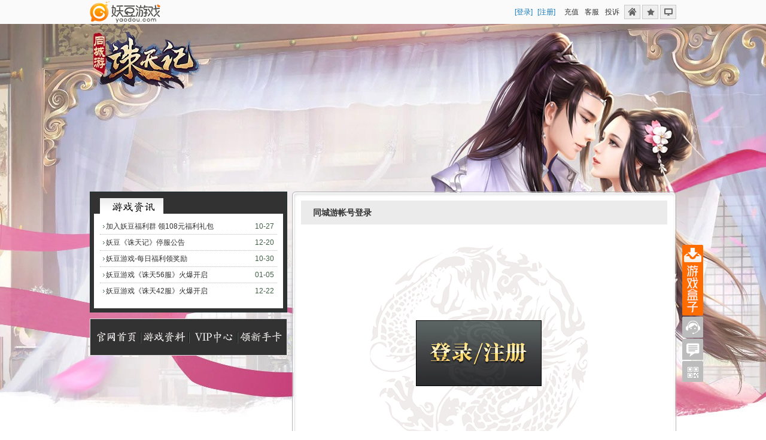

--- FILE ---
content_type: text/html; charset=utf-8
request_url: http://ydztj.yaodou.com/selectserver.html
body_size: 3261
content:
<!DOCTYPE html>
<html>
<head>
    <title>诛天记 - 妖豆游戏诛天记官网</title>
    <meta name="keywords" content="诛天记,诛天记官网, 诛天记辅助,诛天记新手指南,诛天记经验心得,诛天记礼包,妖豆游戏诛天记" />
    <meta name="description" content="为玩家提供包括最新最全的诛天记攻略、诛天记辅助、诛天记截图、诛天记激活码、诛天记礼包、诛天记评测。" />
    <meta charset="UTF-8" />
    <link rel="shortcut icon" href="//gsimg.yaodou.com/ydzgw/online/sources/game/material/images/ydztj.ico" />
    <link href="//static5.tcy365.com/yd/common/ass/helper/3.0/help.css" rel="stylesheet" />
    <link href="/sources/common/T1/style/base?v=Imbf5cbiCsfWyUyjQX_IhHRC8PX7jor25w2fDcGAWak1" rel="stylesheet"/>

    <link href="/sources/game/T1/style/selectserver?v=jNf5DKgQu0P-Dpc6ZMZAuZyKI7i2TeRHrHqUxWAwnBk1" rel="stylesheet"/>

    <link rel="stylesheet" href="//static5.tcy365.com/yd/login-zgw/css/pagelogin-1.2.0.css">

    <style type="text/css">
     .main_wrap_foot { background: url(//gsimg.yaodou.com/ydzgw/online/sources/game/material/images/ydztj_2.jpg) no-repeat center 0px; }
     .main_wrap_top { background: url(//gsimg.yaodou.com/ydzgw/online/sources/game/material/images/ydztj_1.jpg) no-repeat center 0px; }
    </style>
	<script>
      var _datalink = {
          appId: '168',
          appCode: 'yaodou'
      };
      var _dlk = _dlk || [];
    </script>
</head>
<body>
    <!--S=top-->
    <div id="YDSiteNav"></div>
    <!--E=top-->
    

<div class="main_wrap_foot">
    <div class="content main_wrap_top">
        <div class="header">
            <div class="logo"><a href="/" title="诛天记">诛天记</a></div>
            <div class="flash_top"></div>
        </div>
        <div class="super_wrap">
            <div class="s_ssbg"></div>
            <div class="s_ssbg2"></div>
            <div class="s_l">
                <div class="s_news">
                    <div class="s_new_type" id="J_s_new_type">
                        <span class="on"><strong class="zx">游戏资讯</strong></span>
                    </div>
                    <div class="info" id="J_s_info">
                        <ul>


        <li class="">
            <p><a href="//www.yaodou.com/news/151877.html" title="加入妖豆福利群 领108元福利礼包">加入妖豆福利群 领108元福利礼包</a></p>
            <span class="time">10-27</span>
        </li>
        <li class="">
            <p><a href="//www.yaodou.com/news/153636.html" title="妖豆《诛天记》停服公告">妖豆《诛天记》停服公告</a></p>
            <span class="time">12-20</span>
        </li>
        <li class="">
            <p><a href="//www.yaodou.com/news/163207.html" title="妖豆游戏-每日福利领奖励">妖豆游戏-每日福利领奖励</a></p>
            <span class="time">10-30</span>
        </li>
        <li class="">
            <p><a href="//www.yaodou.com/news/144422.html" title="妖豆游戏《诛天56服》火爆开启">妖豆游戏《诛天56服》火爆开启</a></p>
            <span class="time">01-05</span>
        </li>
        <li class="noline">
            <p><a href="//www.yaodou.com/news/144152.html" title="妖豆游戏《诛天42服》火爆开启">妖豆游戏《诛天42服》火爆开启</a></p>
            <span class="time">12-22</span>
        </li>
 
                        </ul>
                        <ul class="none">


 
                        </ul>
                    </div>
                </div>
                <div class="s_link">
                    <a href="/" class="t1">官网首页</a>
                        <a class="t2">游戏资料</a>
                    <a href="//vip.yaodou.com" class="t3">VIP中心</a>
                    <a href="newcard.html" class="t4">领新手卡</a>
                </div>

<div class="s_ad">
</div>
            </div>
            <div class="s_r">
                    <div id="supLogin">
                        <h3><span class="fb">同城游帐号登录</span></h3>
                        <div class="sup_login">
                            <div id="loginbox">
                                <div class="loginbox-bg"><a class="btn-start-game" href="javascript:;" onclick="YDTOPGAME.login();"></a></div>
                            </div>
                            <div class="wait_load none" id="loginmsg">
                                <span>加载中请稍后...</span>
                            </div>
                        </div>
                    </div>
            </div>
        </div>
    </div>
</div>

    <div class="footer">
<div class="footbox">
<div class="foot content">
    <div class="company-link"><a href="https://www.yaodou.com/" target="_blank">妖豆游戏</a><i>|</i><a href="https://www.tcy365.com/" target="_blank">同城游戏大厅下载</a><i>|</i><a href="https://kf.yaodou.com/aboutus/useragreement.html" target="_blank">用户协议</a><i>|</i><a href="https://kf.yaodou.com/aboutus/business.html" target="_blank">商务合作</a><i>|</i><a href="https://kf.yaodou.com/aboutus/links.html" target="_blank">友情链接</a><i>|</i><a href="https://kf.yaodou.com/aboutus/custody.html" target="_blank">家长监护</a></div>
    <div class="foot-advic">抵制不良游戏　拒绝盗版游戏　注意自我保护　谨防受骗上当　适度游戏益脑　沉迷游戏伤身　合理安排时间　享受健康生活</div>
    <div class="company-copy">浙网文[2018]2411-151号　ICP证：<a href="//beian.miit.gov.cn/" style="color:#999999" target="_blank" >浙 B2-20090241-14</a></div>
    <div class="foot-safe">
        <a href="//beian.miit.gov.cn/" class="beian" target="_blank"><span>经营性网站备案信息</span></a>
    </div>
</div> 
</div>
    </div>

<script>
    var GameInfo = { name: 'ydztj' };
    var SPM = '10002.0.0';
</script>

    <script src="//static5.tcy365.com/??cdn/jquery/1.7.1/jquery.js,cdn/messenger/2.0.2/messenger.js,cdn/dialog/2.1.0/dialog.js,cdn/json2/1.0.0/json2.js,yd/passport/js/DValidator.js,static/yaodoutop/assets/game/2.3.0/top.js?v=20230817" type="text/javascript"></script>
    <script src="//static5.tcy365.com/??yd/common/ass/helper/3.0/helper.js?v=20230817"></script>
    <script src="//static5.tcy365.com/yd/login-zgw/js/pagelogin-1.2.0.js" type="text/javascript"></script>
    <script src="/sources/common/js/global?v=Ej9iK4XpRqL86Wxq6GIHDXNQ5teF-zyFgcXyKoAp-lU1"></script>

    
    <script type="text/javascript">
        $("#J_s_new_type strong").mouseover(function () {
            var index = $("#J_s_new_type strong").index($(this));
            $(this).parent().addClass("on").siblings().removeClass("on");
            $("#J_s_info ul").eq(index).show().siblings().hide();
        });
    </script>

    
<script type="text/javascript">
    //GameGlobal.qq();
    GameGlobal.toTop();
    GameGlobal.bgFlash("/sources/game/material/flash/ydztj.swf");
    GameGlobal.startFlash("/sources/game/material/flash/start/1.swf");
</script>
<div style="display:none;">
</div>
<div style="display:none;">
    <script>
        (function () {
            var hm = document.createElement("script");
            hm.src = "https://hm.baidu.com/hm.js?d3ab91e253ca3fb7d6d8debe149d38d6";
            var s = document.getElementsByTagName("script")[0];
            s.parentNode.insertBefore(hm, s);
        })();
    </script>
</div>
</body>
</html>

--- FILE ---
content_type: text/css
request_url: http://static5.tcy365.com/yd/common/ass/helper/3.0/help.css
body_size: 649
content:
.assist-list a,.assist .erweima-box .weibo .weibo-xl,.assist .erweima-box .weibo .webo-tx,.assist .arrow,.assist .erweima-box .close{background: url(/yd/common/ass/helper/3.0/helper.png) no-repeat;}
.assist { position: fixed; width: 35px; right: 0px; z-index:1000; bottom: 80px; }
.assist-list a {display: block; height: 35px; width: 35px; margin-bottom: 2px; }
.assist-list .complain{ background-position:0 -35px;}
.assist-list .qqserver{ background-position:0 0;}
.assist-list .erweima{ background-position:0 -70px;}
.assist-list .back-top{ background-position:0 -105px; display:none;}
.assist-list .bag{ background-position:0 -140px;}
.assist-list .bag:hover{ background-position:-35px -140px;}
.assist-list .qqserver:hover{ background-position:-35px 0;}
.assist-list .complain:hover{ background-position:-35px -35px;}
.assist-list .erweima:hover,.assist-list .erweima-on,.assist-list .erweima-on:hover{ background-position:-35px -70px;}
.assist-list .back-top:hover{ background-position:-35px -105px;}
.assist-list .down{ background-position:0 -176px;height: 118px;}
.assist-list .down:hover{ background-position:-35px -176px;}
.assist .erweima-box { background: #FFF; padding: 10px; width: 80px; border: 1px solid #dedede; position: absolute; top: -42px; display: none; }
.assist .erweima-box .close { background-position:-86px 0; float: right; height: 14px; width: 14px; position: absolute; top: 0px; right: 0px; }
.assist .erweima-box .close:hover{background-position:-71px 0;}
.assist .erweima-box .pic { width: 80px; padding-top: 10px; }
.assist .erweima-box .pic span { line-height: 20px; text-align: center; display: block; font-size: 12px;}
.assist .erweima-box .weibo a { line-height: 26px; display: block; height: 26px; padding-left: 20px; }
.assist .erweima-box .weibo .weibo-xl {  background-position:-96px -67px;border-bottom: 1px dashed #e2e2e2; }
.assist .erweima-box .weibo .webo-tx { background-position:-96px -27px; }
.assist .arrow { height: 11px; width: 6px; position: absolute; top: 48%; display: block; }
.assist .erweima-left{left: -110px;}
.assist .erweima-right{right: -110px;}
.assist .erweima-left .arrow{ background-position:-104px 0;right:-6px;}
.assist .erweima-right .arrow{ background-position:-110px 0;left:-6px;}

--- FILE ---
content_type: text/css; charset=utf-8
request_url: http://ydztj.yaodou.com/sources/common/T1/style/base?v=Imbf5cbiCsfWyUyjQX_IhHRC8PX7jor25w2fDcGAWak1
body_size: 5094
content:
body,h1,h2,h3,h4,h5,h6,hr,p,blockquote,dl,dt,dd,ul,ol,li,pre,form,fieldset,legend,button,input,textarea,th,td{margin:0;padding:0}body,button,input,select,textarea{font:12px/1.5 tahoma,arial,'宋体',宋体}h1,h2,h3,h4,h5,h6{font-size:100%}address,cite,dfn,em,var{font-style:normal}code,kbd,pre,samp{font-family:courier new,courier,monospace}small{font-size:12px}ul,ol{list-style:none}a{text-decoration:none}a:hover{text-decoration:underline}sup{vertical-align:text-top}sub{vertical-align:text-bottom}legend{color:#000}fieldset,img{border:0 none}button,input,select,textarea{font-size:100%;outline:none}table{border-collapse:collapse;border-spacing:0}.clearfix:after{content:".";display:block;height:0;clear:both;visibility:hidden}.clearfix{display:inline-table}.clearfix{display:block}.clearfix{*min-height:1%;_height:1%}.ellipsis{overflow:hidden;white-space:nowrap;text-overflow:ellipsis}.f12{font-size:12px}.f13{font-size:13px}.f14{font-size:14px}.f16{font-size:16px}.f18{font-size:18px}.f20{font-size:20px}.fb{font-weight:bold}.fn{font-weight:normal}.t2{text-indent:2em}.blue,a.blue{color:#03c}.red,a.red{color:red}.darkred,a.darkred{color:#c00}.black,a.black{color:#333}.gray,a.gray{color:#666}.sgray,a.sgray{color:#ccc}.green,a.green{color:#090}.orange,a.orange{color:#f90}.white,a.white{color:#fff}.lh150{line-height:150%}.lh180{line-height:180%}.lh200{line-height:200%}.unl{text-decoration:underline}.no_unl{text-decoration:none}.tl{text-align:left}.tc{text-align:center}.tr{text-align:right}.fl{float:left;display:inline}.fr{float:right;display:inline}.cb{clear:both}.cl{clear:left}.cr{clear:right}.vm{vertical-align:middle}.vm-img img{vertical-align:middle}.pr{position:relative}.pa{position:absolute}.zoom{zoom:1}.hidden{visibility:hidden}.none{display:none}.w10{width:10px}.w20{width:20px}.w50{width:50px}.w90{width:90px}.w100{width:100px}.w200{width:200px}.w250{width:250px}.w500{width:500px}.w800{width:800px}.w{width:100%}.h50{height:50px}.h80{height:80px}.h100{height:100px}.h200{height:200px}.h{height:100%}.m5{margin:5px}.m10{margin:10px}.m15{margin:15px}.m20{margin:20px}.mt5{margin-top:5px}.mt10{margin-top:10px}.mt15{margin-top:15px}.mt20{margin-top:20px}.mb5{margin-bottom:5px}.mb10{margin-bottom:10px}.mb15{margin-bottom:15px}.mb20{margin-bottom:20px}.ml5{margin-left:5px}.ml10{margin-left:10px}.ml15{margin-left:15px}.ml20{margin-left:20px}.mr5{margin-right:5px}.mr10{margin-right:10px}.mr15{margin-right:15px}.mr20{margin-right:20px}.p5{padding:5px}.p10{padding:10px}.p15{padding:15px}.p20{padding:20px}.pt5{padding-top:5px}.pt10{padding-top:10px}.pt15{padding-top:15px}.pt20{padding-top:20px}.pb5{padding-bottom:5px}.pb10{padding-bottom:10px}.pb15{padding-bottom:15px}.pb20{padding-bottom:20px}.pl5{padding-left:5px}.pl10{padding-left:10px}.pl15{padding-left:15px}.pl20{padding-left:20px}.pr5{padding-right:5px}.pr10{padding-right:10px}.pr15{padding-right:15px}.pr20{padding-right:20px}.ohidden{overflow:hidden}.nopadding{padding:0!important}body.nobg{background-image:url(#);background-color:#fff}.fc-1{color:#747474}.fc-2{color:#9a9a9a}.fc-3{color:#dcdcdc}.fc-4{color:#157bbb}.fc-5{color:#86cff2}.fc-6{color:#ff6d00}a{color:#157bbb;cursor:pointer;outline:none}a:hover{color:#951901;text-decoration:none}.content{width:980px;margin-left:auto;margin-right:auto}.content:after{content:"";display:block;height:0;clear:both}.footbox{background:#ccc url(/sources/common/images/foot/bg_foot.jpg) repeat-x 0 0}.foot{height:95px;color:#999;line-height:24px;position:relative}.foot .company-link{padding-top:8px}.foot-safe{height:60px;position:absolute;top:15px;right:0;width:280px;text-align:right}.foot .company-link i{color:#c2c2c2;padding:0 15px;font-style:normal}.foot .company-link a{color:#666}.foot .company-link a:hover{color:#ff6c00}.foot-safe a{background:#fff;height:50px;width:126px;border:1px solid #ddd;color:#ababab;display:inline-block;text-align:left;position:relative}.foot-safe a:hover{color:#ff6c00}.foot-safe a span{line-height:18px;display:inline-block;width:66px;position:absolute;left:50px;top:6px}.foot-safe a.beian{margin-right:10px;background:#fff url(/sources/common/images/ico-beian.png) no-repeat 10px center}.foot-safe a.wangjing{background:#fff url(/sources/common/images/ico-wangjing.png) no-repeat 10px center}.foot-safe a.wangjing span{width:50px;left:60px}.topnav,.topnav .content{background:url(/sources/common/images/top/bg_topnav.png) repeat-x 0 0;height:36px;position:relative;z-index:500}.topnav .sub_logo{float:left;height:36px;width:150px}.topnav .sub_logo a{background:url(/sources/common/images/top/logo_topnav.png) no-repeat 0 0;text-align:left;text-indent:-999px;display:block;height:36px;width:83px}.topnav .sub_logo2{float:left;height:36px;width:150px;margin-left:5px}.topnav .sub_logo2 a{background:url(/sources/common/images/top/top_logo.png) no-repeat 0 0;text-align:left;text-indent:-999px;display:block;height:25px;width:134px;margin-top:5px}.topnav .fr{line-height:24px;padding-top:6px}.topnav .fr a{padding:0 5px}.topnav .fr .top_dl,.topnav .fr .top_gn,.topnav .fr .top_sc{padding-right:0}.topnav .fr .top_dl{color:#157bbb}.topnav .fr .top_gn a,.topnav .fr .top_sc a{color:#747474}.topnav .fr .top_gn a:hover,.topnav .fr .top_sc a:hover,.topnav a:hover{color:#ff6d00}.topnav .top_tj{float:left;line-height:20px;padding-top:8px}.topnav .top_tj a img{vertical-align:middle;margin-right:5px}.topnav .top_tj a{padding:0 5px}.topnav .fr .savetable{line-height:25px;background:url(/sources/common/images/top/btn_topnav.png) no-repeat 0 0;text-align:center;display:inline-block;height:25px;width:76px;padding:0;color:#ff6d00}.oad_big{background:#fff;border-bottom:1px solid #eee;height:185px;left:0%;overflow:hidden;position:absolute;top:0;width:980px;z-index:50;display:none}.topnav_wrap{position:relative;z-index:100;zoom:1}#qqserver,#qqcomplain{overflow:hidden;position:fixed;right:0;z-index:100}#qqcomplain{top:200px}#qqserver{top:320px}#qqserver .qqwarp .qqlist ul{padding:22px 0 0 35px}#qqserver .qqwarp .qqlist ul li,#qqcomplain .qqwarp .qqlist ul li{line-height:24px;padding:5px 0}#qqserver .qqwarp .qqlist ul li img{vertical-align:middle}.d-pages{height:30px}.d-pages .d-page-seach{line-height:20px;height:20px;width:30px;border:1px solid #ccc;text-align:center;display:inline-block;margin:0 2px;vertical-align:baseline}.d-pages-list a,.d-pages-list .current,.d-pages-list .disabled{padding:2px 8px;display:inline-block;*display:inline;zoom:1;vertical-align:baseline;background:#fff;margin-left:5px}.d-pages-list a{border:1px solid #ccc;color:#747474}.d-pages-list a:hover{color:#eb6100;text-decoration:none;border:1px solid #eb6100}.d-pages-list a:active{color:#eb6100;border:1px solid #eb6100}.d-pages-list .current{background:#fffee8;border:1px solid #eb6100;color:#eb6100;font-weight:bold}.d-pages-list .points{padding-left:5px}.d-pages-list .disabled,.d-pages-list .disabled:hover{color:#ddd;border:1px solid #eee;cursor:default}.d-pages .d-pages-num{float:left;line-height:26px}.d-pages .d-pages-num b{color:#f60}.d-pages .d-pages-list{float:right}.pop_public .ui_title{display:none}.pop_public .ui_dialog .ui_main{padding-top:0}.popshowpic .ui_title_bar{z-index:100}.popshowpic .ui_dialog .ui_main{padding-top:0}.popshowpic .ui_title{margin:0;display:none}.popshowpic .ui_inner{border:5px solid #fff;background:#fff}.popshowpic .ui_close{vertical-align:baseline;_line-height:22px;color:#000}.popshowpic .ui_close:hover{color:#f60}.popshowpic .ui_state_tips{border:none}#picwarp{height:375px;width:500px;position:relative}#picwarp .p_til{line-height:36px;height:36px;width:100%;position:absolute;left:0;right:0;bottom:0;z-index:20;color:#fff}#picwarp .p_til .p_name{float:left;padding-left:20px;font-size:14px}#picwarp .p_til .p_num{float:right;padding-right:20px}#picwarp .arr_l,#picwarp .arr_r{height:60px;width:30px;position:absolute;display:block;position:absolute}#picwarp .arr_l .btn_arr_l,#picwarp .arr_r .btn_arr_r{background:url(/sources/common/images/gamepic/btn_pic_show.png) no-repeat;height:60px;width:30px;display:block;cursor:pointer}#picwarp .arr_l{left:-35px;bottom:160px}#picwarp .arr_r{right:-35px;bottom:160px}#picwarp .arr_l .btn_arr_l{background-position:0 -120px}#picwarp .arr_r .btn_arr_r{background-position:0 0}#picwarp .arr_l .btn_arr_l:hover{background-position:0 -180px}#picwarp .arr_r .btn_arr_r:hover{background-position:0 -60px}#picwarp s{background:#000;display:block;height:36px;width:100%;position:absolute;z-index:10;left:0;right:0;bottom:0;-moz-opacity:.5;opacity:.5;filter:Alpha(Opacity=50)}.icon_star{vertical-align:middle;margin-top:-2px;*margin-top:0}#toTop{width:36px;height:36px;display:block;position:fixed;right:40px;background:url(/sources/common/images/btn_back_top.png) 0 0;bottom:45px;z-index:999}#toTop:hover{background-position:-37px 0}body{color:#4b4b4b;background:#fff url(#) no-repeat scroll center 40px}.content{width:980px;margin-left:auto;margin-right:auto}a{cursor:pointer;outline:none}a:hover{text-decoration:none}.main_wrap_foot{padding-bottom:30px;position:relative;zoom:1;min-width:980px}.main_wrap_top{zoom:1}#sub_header{height:222px}.header{height:160px;position:relative;z-index:10}.header .logo{padding-top:20px;position:relative;z-index:15}.header .logo a{text-align:left;text-indent:-999px;display:block;height:130px;width:290px;overflow:hidden;background-image:url(#)}.form-text{vertical-align:middle;font-size:12px;padding:0 5px;line-height:28px;height:28px}.sub_top_warp{position:relative;z-index:20}.sub_top_warp .sub_page_box{min-height:600px;_height:650px;padding:0 50px 70px}.sub_top_warp .top_bg{padding-top:35px}.sub_top_warp .sub_page_l{float:left;width:694px;position:relative;z-index:20;overflow:hidden}.sub_top_warp .crumbs{line-height:40px;height:40px;width:600px;padding-left:20px;margin:0 auto}.sub_top_warp .sub_page_r{float:right;width:270px;position:relative;z-index:20}.sub_start_game a{display:block;overflow:hidden;text-indent:-999px;margin:0 auto}#qqserver{height:128px;width:37px}#qqcomplain{height:118px;width:37px}#qqserver .qqico,#qqcomplain .qqico{background:url("../images/bg_server_qq.png") no-repeat scroll 0 0;left:4px;_left:-17px;position:absolute;top:0}#qqserver .qqico{height:120px;width:37px}#qqcomplain .qqico{height:115px;width:37px}#qqcomplain .qqico{background-position:-82px -5px}#qqserver .qqlist,#qqcomplain .qqlist{background:#fff none repeat scroll 0 0;border:1px solid #dcdcdc;width:190px}#qqserver .qqlist{height:110px}#qqcomplain .qqlist{height:100px}#qqserver .qqwarp{padding:7px 0 0 18px;position:relative}#qqcomplain .qqwarp{padding:12px 0 0 18px;position:relative}#qqserver .qqwarp .qqlist ul{padding:22px 0 0 35px}#qqcomplain .qqwarp .qqlist ul{padding:10px 0 0 35px}#qqserver .qqhover .qqlist,#qqcomplain .qqhover .qqlist{border:1px solid #ff7800}#qqserver .qqhover .qqico{background-position:-43px 0}#qqcomplain .qqhover .qqico{background-position:-123px -5px}.qqtxt{margin-left:35px;display:inline-block}.sub_hot_act a{display:block;height:108px;position:relative;margin-top:10px}#sub_nav{height:74px;position:relative;z-index:20}#sub_nav ul{padding:10px 0 0 10px;position:absolute;z-index:80}#sub_nav ul li{float:left;height:23px;width:150px}#sub_nav ul li a{text-align:left;text-indent:-999px;display:block;float:left;height:26px;width:105px;overflow:hidden}.sub_hot_act a s{display:block;height:118px;width:278px;position:absolute;left:0;top:0;right:0;bottom:0}.sub_hot_act a span{padding-top:4px;padding-left:7px;display:block}#sub_nav .menu_bg{height:57px;width:700px;position:absolute;z-index:1;left:0;top:0}a{color:#157bbb}a:hover{color:#eb6100}.header .logo a{width:250px}.main_wrap_foot{padding-bottom:20px}#sub_header{height:215px}.bg_wrap{background:url(/sources/common/T1/images/bg_web_wrap_top.jpg) no-repeat center 0}.form-text{border:1px solid #d2d2d2;background:#fff url(/sources/common/T1/images/btn_area_bg.png) no-repeat 0 0}.b_input_on{border-color:#f19149}.sub_top_warp .sub_page_l{background:#fff;border:1px solid #dcdcdc}.sub_top_warp .crumbs{background:#ebebeb;color:#275c4a}.sub_float_bg{display:none}.sub_quick_link .quick_link{padding:0;overflow:hidden;zoom:1;margin:10px 0 -4px}.sub_quick_link .quick_link a{background:url(/sources/common/T1/images/btn_quick.png) no-repeat;float:left;height:42px;width:126px;text-indent:-999px;display:block;overflow:hidden;margin-bottom:4px;white-space:nowrap}.sub_quick_link .quick_link .link_xsk,.sub_quick_link .quick_link .link_wjlt2{width:138px;margin-right:4px}.sub_quick_link .quick_link .link_weiduan{background-position:0 0;width:268px}.sub_quick_link .quick_link .link_xsk{background-position:0 -45px}.sub_quick_link .quick_link .link_czzx{background-position:-142px -45px}.sub_quick_link .quick_link .link_wjlt2{background-position:0 -90px}.sub_quick_link .quick_link .link_xgzl{background-position:-142px -90px}.sub_quick_link .quick_link .link_weiduan:hover{background-position:0 -136px}.sub_quick_link .quick_link .link_xsk:hover{background-position:0 -181px}.sub_quick_link .quick_link .link_czzx:hover{background-position:-142px -181px}.sub_quick_link .quick_link .link_wjlt2:hover{background-position:0 -226px}.sub_quick_link .quick_link .link_xgzl:hover{background-position:-142px -226px}.sub_hot_act a img{border:solid 1px #dcdcdc}#sub_nav{left:2px}#sub_nav ul{padding:12px 0 0 30px;left:0}#sub_nav ul li{width:105px}#sub_nav ul li a{background:url(/sources/common/T1/images/btn_menu.png) no-repeat;height:23px;width:105px}#sub_nav a.s_sy{background-position:0 0}#sub_nav a.s_xw{background-position:-105px 0}#sub_nav a.s_zl{background-position:-210px 0}#sub_nav a.s_gl{background-position:-315px 0}#sub_nav a.s_jt{background-position:-420px 0}#sub_nav .on a.s_sy,#sub_nav a.s_sy:hover{background-position:0 -23px}#sub_nav .on a.s_xw,#sub_nav a.s_xw:hover{background-position:-105px -23px}#sub_nav .on a.s_zl,#sub_nav a.s_zl:hover{background-position:-210px -23px}#sub_nav .on a.s_gl,#sub_nav a.s_gl:hover{background-position:-315px -23px}#sub_nav .on a.s_jt,#sub_nav a.s_jt:hover{background-position:-420px -23px}.sub_hot_act a s{background:url(/sources/common/T1/images/bg_sm_box.png) no-repeat 0 0}#sub_nav .menu_bg{background:url(/sources/common/T1/images/bg_nav.png) no-repeat 0 0;_background:url(#);_filter:progid:DXImageTransform.Microsoft.AlphaImageLoader(src="/sources/common/T1/images/bg_nav.png",sizingMethod="scale");height:46px;width:693px;left:0;top:0}.sub_start_game{background-position:0 0;margin-top:50px;overflow:hidden;text-align:center}.login .login_con .startbtn a,.sub_start_game a{width:210px;background:url(/sources/common/T1/images/btn_game_login.jpg) no-repeat 0 0;display:block;height:110px}.login .login_con .startbtn a{margin:45px 0 0 15px}.sub_start_game a{margin:0 auto}.login .login_con .startbtn a:hover,.sub_start_game a:hover{background-position:0 -110px}.flash_topbg{width:1900px;height:700px}.flash_top{top:0;left:-460px;z-index:5;height:700px;position:absolute;overflow:hidden;overflow-x:hidden}.flash_start{height:200px;width:240px}.ico-player{height:22px;width:22px;background:url(../images/ico_player_1.png) no-repeat 0 0;_background:url(../images/ico_player_1png8.png) no-repeat 0 0;position:absolute;top:0;right:0}.successlogin .user_msg li .hot_ser,.successlogin .ser_list .all a,.super_wrap .s_r .sup_server ul .myser a,.super_wrap .s_r .sup_server ul .all a{position:relative}.pop-s1 .ui_inner{border:none;background:none}.pop-s1 .ui_dialog .ui_main{padding-top:0}.pop-s1 .ui_title_bar{display:none}.pop-s2 .ui_close{background:url(../images/ico_pop.png) no-repeat}.pop-s2 .ui_inner{background:#fff}.pop-s2 .ui_inner{border:none}.pop-s2 .ui_title{background:#e1e1e1;height:34px;font:normal 14px/33px "Microsoft YaHei","微软雅黑";color:#2f2f2f}.pop-s2 .ui_close{background-position:0 -222px;height:17px;width:17px;text-indent:-999px;overflow:hidden;top:0;position:absolute;right:0}.pop-s2 .ui_close:hover{background-position:-18px -222px}.pop-s2 .popmsg{font-size:14px;text-align:center;padding:20px 0;width:200px}

--- FILE ---
content_type: text/css; charset=utf-8
request_url: http://ydztj.yaodou.com/sources/game/T1/style/selectserver?v=jNf5DKgQu0P-Dpc6ZMZAuZyKI7i2TeRHrHqUxWAwnBk1
body_size: 2236
content:
.super_wrap{width:980px;height:492px;position:relative;z-index:20}.super_wrap .s_ssbg{display:none}.super_wrap .s_ssbg2{height:492px;width:642px;position:absolute;top:0;right:0;z-index:20}.super_wrap .s_l{float:left;width:330px;position:relative;z-index:50}.super_wrap .s_l .s_ad{height:129px;margin-top:10px}.super_wrap .s_link a{display:block;float:left;height:41px;width:81px;text-align:left;text-indent:-999px;overflow:hidden;margin-top:10px;background:url(/sources/common/T1/images/bg_select_server_hc.png) no-repeat 0 0;white-space:nowrap}.super_wrap .s_r{float:right;width:642px;padding-top:15px;position:relative;z-index:50}.super_wrap .s_r h3{font-size:14px;line-height:40px;font-weight:normal;height:40px;background:#ecdac6;margin:0 15px;padding-left:20px}.super_wrap .s_r .sup_server ul{padding:15px 0 0 35px}.super_wrap .s_r .sup_server ul li{line-height:30px}.super_wrap .s_r .sup_server ul .til{font-size:14px;padding-bottom:0}.super_wrap .s_r .sup_server ul .til span{font-size:12px;display:block;line-height:20px}.super_wrap .s_r .sup_server ul .myser{margin-bottom:10px;height:58px;border-bottom:1px dotted #ccc;width:555px;overflow:hidden}.super_wrap .s_r .sup_server ul .myser-list{width:600px}.super_wrap .s_r .sup_server ul .myser a{height:43px;line-height:43px;width:170px;display:block;font-size:14px;text-align:center;float:left;margin-right:23px}.super_wrap .s_r .sup_server ul .myser a span{_display:inline-block}.super_wrap .s_r .sup_server ul .all a{line-height:35px;text-align:left;height:35px;width:130px;display:block;margin:0 12px 10px 0;float:left}.super_wrap .s_r .sup_server ul .all a:hover{background:#00d2ff}.super_wrap .s_r .sup_server ul .all a span{padding-left:13px;_display:inline-block}.super_wrap .s_r .sup_login{padding:35px 0 0 130px}.super_wrap .s_r .wait_load{padding:120px 0 0 120px}.super_wrap .s_r .wait_load span{padding:10px 0 10px 35px;display:inline-block;background:url(/sources/common/images/loading.gif) no-repeat left center}#sub_login .op,#sub_login .yzm{position:relative;height:30px;margin-bottom:20px}#sub_login .op label,#sub_login .yzm label{line-height:30px;width:60px;display:inline-block;text-align:right;padding-right:10px;float:left;height:30px;color:#747474}#sub_login .op input{width:200px}#sub_login .op .s_a{padding-left:10px}#sub_login .op .s_a a,#sub_login .op .s_a a:hover{text-decoration:underline}#sub_login .btn_submit{width:188px;height:38px;border:none;cursor:pointer}#sub_login .btn_submit:hover{background-position:0 -220px}#sub_login .yzm input{width:160px}#sub_login .log{padding-left:70px;height:40px;margin:40px 0 15px}#sub_login .ann p{line-height:20px;margin-right:20px;margin-left:20px;border-top-width:1px;border-top-style:solid;padding-top:10px;padding-right:10px;padding-bottom:20px;padding-left:10px}#sub_login .yzm .validate{display:inline-block;height:25px;position:absolute;z-index:10;left:150px;top:3px;padding-right:20px;cursor:pointer;background:url(/sources/common/images/bg_lgoin_validate.png) no-repeat right center}#sub_login .error-h p{padding-left:70px;line-height:30px;height:30px}.s_news{height:200px}.s_news .info ul{padding-top:8px}.s_news .info ul li{line-height:26px;height:26px;padding-left:10px}.s_news .info ul li p{float:left;width:80%;overflow:hidden;white-space:nowrap;text-overflow:ellipsis}.s_news .info ul li .time{float:right;padding-right:5px}.s_news .info{margin:0 6px;height:158px;padding:0 10px}.s_news .info ul .noline{border-style:none}.s_news .s_new_type{height:25px;margin:0 6px;padding:10px 0 0 10px;_margin-bottom:-1px}.s_news .s_new_type span strong{display:block;float:left;height:26px;width:106px;text-align:left;text-indent:-999px;overflow:hidden;position:relative;cursor:pointer;margin-right:10px}.sup_server .all-server .til{position:absolute;left:0;top:-4px}.sup_server .server-list{margin:0 51px 0 80px;display:none}.sup_server .server-list-li{height:24px;border-bottom:1px solid #d1d2d4;position:relative}.sup_server .server-list p{}.sup_server .server-list p span{line-height:22px;display:block;float:left;height:22px;background:#e5e5e5;text-align:center;width:60px;border:1px solid #d1d2d4;margin-right:-1px;cursor:pointer}.sup_server .server-list p span.on{background:#fff;border-bottom-color:#fff}.sup_server .all-server{margin:10px 0 5px;position:relative;overflow:hidden;zoom:1}.header{height:280px}.super_wrap .s_ssbg2{background:url(/sources/common/T1/images/bg_select_server.png) no-repeat 0 0;_background:url(#);_filter:progid:DXImageTransform.Microsoft.AlphaImageLoader(src="/sources/common/T1/images/bg_select_server.png",sizingMethod="scale")}.super_wrap .s_l .s_ad a img{border:1px solid #dcdcdc}.super_wrap .s_link{height:60px;background:#323232;border:1px solid #dcdcdc;margin-top:10px;padding-left:4px}.super_wrap .s_link a.t1{background-position:0 0}.super_wrap .s_link a.t2{background-position:-81px 0}.super_wrap .s_link a.t3{background-position:-162px 0}.super_wrap .s_link a.t4{background-position:-243px 0}.super_wrap .s_link a.t1:hover{background-position:1px -42px}.super_wrap .s_link a.t2:hover{background-position:-80px -42px}.super_wrap .s_link a.t3:hover{background-position:-161px -42px}.super_wrap .s_link a.t4:hover{background-position:-242px -42px}.s_news{border:1px solid #213332;background:#323232}.s_news .info ul li{border-bottom:1px dotted #bcbbbb;background:url(/sources/common/T1/images/ico_ind_arrow.png) no-repeat 5px center}.s_news .info ul li .time{color:#3f5f43}.s_news .info ul li p a{color:#313131}.s_news .info ul li p a:hover{color:#aa1107}.s_news .info{background:#fff;border-top:1px solid #323232}.s_news .s_new_type span strong{background:url(/sources/common/T1/images/bg_select_server_hc.png) no-repeat}.s_news .s_new_type span.on .zx{background-position:0 -128px}.s_news .s_new_type span.on .gl{background-position:-109px -154px}.s_news .s_new_type span .gl{background-position:-109px -128px}.s_news .s_new_type span .zx{background-position:0 -154px}.super_wrap .s_r h3{background:#ebebeb;color:#313131}.super_wrap .s_r .sup_server ul .til{color:#000}.super_wrap .s_r .sup_server ul .til span{color:#7d7d7d}.super_wrap .s_r .sup_server ul .myser a{background:#ff7800;color:#fff}.super_wrap .s_r .sup_server ul .myser a:hover{background:#fe9500}.super_wrap .s_r .sup_server ul .all a{color:#fff;background:#157bbb}.super_wrap .s_r .sup_server ul .all a:hover{background-position:-194px -183px}.super_wrap .s_r h3 a{color:#2b312f}.super_wrap .s_r h3 a:hover{color:#aa1107}#sub_login .op label,#sub_login .yzm label{color:#747474}#sub_login .op input{border-color:#d2d2d2}#sub_login .btn_submit{width:188px;background:url(/sources/common/T1/images/bg_select_server_hc.png) no-repeat 0 -181px}#sub_login .btn_submit:hover{background-position:0 -220px}#sub_login .yzm input{border-color:#d2d2d2}#sub_login .ann{background-image:url(/sources/common/T1/images/login_box1.png);background-repeat:no-repeat;background-position:-328px bottom}#sub_login .ann p{border-top-color:#ccc}#sub_login .error-h p{color:red}.all{height:225px;width:590px;overflow-y:auto}

--- FILE ---
content_type: text/css
request_url: http://static5.tcy365.com/yd/login-zgw/css/pagelogin-1.2.0.css
body_size: 582
content:
/***子官网页面***/
.notlogin .yzm1{background-image: none;background-position: 0 0; height:37px;}
.notlogin .code-inline{display: none;}
.notlogin .code-nc { overflow: hidden;}
.notlogin .nc-container .nc_scale .btn_slide,.nc-container .nc_scale .btn_ok{width: 28px !important;}
.notlogin .btn-start-game {
  top: 60px;
  height: 110px;
  width: 210px;
  z-index: 10;
  left: 50%;
  margin-left: -105px;
  position: absolute;
  background: url(../img/btn-game-login.jpg) 0px 0px no-repeat;
}
.notlogin .btn-start-game:hover {
  background-position: 0 -110px;
}

/*覆盖之前老的*/
.notlogin .lw{padding-top:0;} 
.notlogin .lw .common-tip{padding-top: 10px;}
.notlogin .lw .low-browser-tip{display: none;}

/***选服页面***/
#sub_login .yzm .code-inline{display: none;}
#sub_login .yzm .code-nc { overflow: hidden;float: left;}
#sub_login .nc-container .nc_scale .btn_slide,.nc-container .nc_scale .btn_ok{width: 30px !important;}
#sub_login .low-browser-tip{display: none;padding-left: 68px;}

.not-login,.success-login{display: none;}
.not-login-show,.success-login-show{display: block;}

.loginbox-bg {
  width: 364px;
  height: 359px;
  background: url('../img/loginbox-bg.png') no-repeat;
  position: absolute;
}
.loginbox-bg .btn-start-game {
  top: 50%;
  margin-top: -55px;
  height: 110px;
  width: 210px;
  z-index: 10;
  left: 50%;
  margin-left: -105px;
  position: absolute;
  background: url(../img/btn-dl.png) 0px 0px no-repeat;
}
.loginbox-bg .btn-start-game:hover {
    background-position: 0 -110px;
}

--- FILE ---
content_type: text/css
request_url: http://static5.tcy365.com/static/yaodoutop/assets/game/2.3.0/top.css
body_size: 770
content:
.top-sub,.top-sub .content{height:40px;position:relative}.top-sub{background:#fafafa;min-width:980px;z-index:500}.top-sub a{color:#147bbd}.top-sub a:hover{color:#ff6c00}.top-sub .content{line-height:40px;width:980px;margin:auto}.top-sub-info{color:#747474;float:left}.top-sub-load{float:right}.top-sub-load-success{float:right;padding-right:10px}.top-sub-load-success .out{padding-left:5px}.out .loading{width:24px;height:24px;vertical-align:middle;display:inline-block;background:url(loading-min.gif) center center no-repeat}.top-sub-load-success .orange{padding-right:5px}.top-sub-load-add{float:right;padding-top:8px;display:inline}.top-sub-load-add .link2 a{background:url(ico-top.png) no-repeat #eee;display:inline-block;overflow:hidden;height:22px;float:left;line-height:22px;color:#666;border:1px solid #cacaca;margin-left:3px;width:25px;text-indent:-999px}.top-sub-load-add .link2 a:hover{color:#fff;background-color:#878787;border-color:#878787}.top-sub-load-add .link1{float:left;line-height:24px}.top-sub-load-add .link1 a{padding:0 5px;color:#333}.top-sub-load-add .link1 a:hover{color:#ff6c00}.top-sub-load-add .link2 .btn-sethome{background-position:0 0}.top-sub-load-add .link2 .btn-addfavorite{background-position:0 -23px}.top-sub-load-add .link2 .btn-savetowin{background-position:0 -46px}.top-sub-load-add .link2 .btn-sethome:hover{background-position:0 -69px}.top-sub-load-add .link2 .btn-addfavorite:hover{background-position:0 -92px}.top-sub-load-add .link2 .btn-savetowin:hover{background-position:0 -115px}.top-sub-load-not{float:right;padding-right:10px}.top-sub-load-not a{color:#157bbb;margin-left:8px}.top-sub-load-not a:hover{color:#ff6c00}.top-sub .oad_big{background:#fff;border-bottom:1px solid #eee;height:185px;overflow:hidden;position:absolute;top:0;left:0;width:980px;z-index:50;display:none}.top-sub .topnav_wrap{position:relative;z-index:100;height:40px;zoom:1}.top-sub-info .sub-logo{background:url(top-logo.png?v=20170407) no-repeat;display:block;height:40px;width:124px}.top-sub .fl{float:left;overflow:hidden;display:block;height:40px}.closebgchange{background-position:center 70px}#YDSiteNav{height:40px}.ydtop-s1 .ui_l,.ydtop-s1 .ui_lb,.ydtop-s1 .ui_lt,.ydtop-s1 .ui_r,.ydtop-s1 .ui_rb,.ydtop-s1 .ui_rt{width:0}

--- FILE ---
content_type: text/javascript; charset=utf-8
request_url: http://ydztj.yaodou.com/sources/common/js/global?v=Ej9iK4XpRqL86Wxq6GIHDXNQ5teF-zyFgcXyKoAp-lU1
body_size: 6659
content:
function setcopy_gettext(){var n=document.getElementById("form_xsk").value;window.document.clipboardswf.SetVariable("str",n)}function floatwin(){alert("复制成功！")}function closeDialog(n,t){t=t||window.self;var i=t.$.dialog.list[n];i&&i.close()}function flashChecker(){var i=!1,r=navigator.userAgent,n,t;if(r.indexOf("MSIE")!=-1)try{new ActiveXObject("ShockwaveFlash.ShockwaveFlash")&&(i=!0)}catch(u){}else if(n=navigator.plugins,n&&n.length)for(t=n.length;t--;)n[t].name.toLowerCase().indexOf("shockwave")!=-1&&(i=!0);return r.indexOf("iPhone")==-1&&r.indexOf("iPad")==-1&&i}function flashObj(n,t,i,r){return'<object classid="clsid:d27cdb6e-ae6d-11cf-96b8-444553540000" class="'+r+'"><param value="'+i+'" name="movie"/><param value="transparent" name="wmode"/><param value="autohigh" name="quality"/><embed width="'+n+'" height="'+t+'" pluginspage="//www.macromedia.com/go/getflashplayer" type="application/x-shockwave-flash" wmode="transparent" quality="autohigh" src="'+i+'"/></object>'}function addFavorite(n,t){try{window.external.addFavorite(n,t)}catch(i){try{window.sidebar.addPanel(t,n,"")}catch(i){alert("请尝试同时按下键盘Ctrl键和“d”键收藏当前页。")}}}function getDomain(n){n=n||1;var r=window.location.port=="80"?"":":"+window.location.port,t=window.location.host,i=t.substring(t.indexOf(".")+1);return n==1?i:i.replace(r,"")}var GameGlobal,PageGame;$(function(){$(".form-text2").bind("focus",function(){$(this).addClass("b_input_on")}),$(".form-text2").bind("blur",function(){$(this).removeClass("b_input_on")}),$(".form-text").bind("focus",function(){$(this).addClass("b_input_on")}),$(".form-text").bind("blur",function(){$(this).removeClass("b_input_on")})}),function(n){n.fn.ChangeArea=function(t){function s(){u.length>0&&(o.change(function(){e(n(this).val())}),e(o.val())),r.length>0&&(u.change(function(){f(n(this).val())}),f(i.citySelectValue))}function e(t){(u.empty().append('<option value="">'+i.cityText+"</option>"),r.length>0&&r.empty().append('<option value="">'+i.districtText+"</option>"),t!="")&&n.POSTAJAXBYJSON("/ajax/basereq.ashx?action=getcity&tim="+(new Date).valueOf(),{provinceid:t},function(t){if(t.Status==0){alert(t.Msg);return}n.each(t.Data,function(t,r){u.append(n.fmt("<option value='{0}' {2}>{1}</option>",r.CityID,r.CityName,r.CityID==i.citySelectValue?"selected":""))})},null,function(){alert("获取数据失败")})}function f(t){(r.empty().append('<option value="">'+i.districtText+"</option>"),t!="")&&n.POSTAJAXBYJSON("/ajax/basereq.ashx?action=getdistrict&tim="+(new Date).valueOf(),{cityid:t},function(t){if(t.Status==0){alert(t.Msg);return}n.each(t.Data,function(t,u){r.append(n.fmt("<option value='{0}' {2}>{1}</option>",u.DistrictID,u.DistrictName,u.DistrictID==i.districtSelectValue?"selected":""))})},null,function(){alert("获取数据失败")})}var h={cityID:"",cityText:"请选择城市",citySelectValue:"",districtID:"",districtText:"请选择县区",districtSelectValue:""},i=n.extend(h,t),o=n(this),u=n("#"+i.cityID),r=n("#"+i.districtID);s()}}(jQuery),GameGlobal={qq:function(){function i(){this.popMove2=function(){n.css({top:document.documentElement.scrollTop+170+"px"})},$("#qqcomplain").css({top:"200px",position:"absolute",right:"0px"}),$("#qqserver").css({top:"320px",position:"absolute",right:"0px"}),$(window).bind("scroll",this.popMove2)}var n=$(".qqDom"),t=n.find(".qqico").width(),u=n.find(".qqlist").width(),r=parseInt(t/2,10)+u,f="",e;n.mouseenter(function(){$(this).find(".qqwarp").addClass("qqhover"),$(this).find(".qqlist").show(),$(this).stop().animate({width:r+"px"},600)}),n.mouseleave(function(){$(this).stop().animate({width:t+"px"},600,function(){$(this).find(".qqwarp").removeClass("qqhover"),$(this).find(".qqlist").hide()})}),$.browser.msie&&$.browser.version<=6&&i()},addFavorite:function(n,t){try{window.external.addFavorite(n,t)}catch(i){try{window.sidebar.addPanel(t,n,"")}catch(i){alert("请尝试同时按下键盘Ctrl键和“d”键收藏当前页。")}}},setHome:function(n,t){try{n.style.behavior="url(#default#homepage)",n.setHomePage(t)}catch(r){if(window.netscape){try{netscape.security.PrivilegeManager.enablePrivilege("UniversalXPConnect")}catch(r){alert("抱歉！您的浏览器不支持直接设为首页。请在浏览器地址栏输入“about:config”并回车然后将[signed.applets.codebase_principal_support]设置为“true”，点击“加入收藏”后忽略安全提示，即可设置成功。")}var i=Components.classes["@mozilla.org/preferences-service;1"].getService(Components.interfaces.nsIPrefBranch);i.setCharPref("browser.startup.homepage",t)}else alert("抱歉，您的浏览器不支持自动设置首页, 请使用浏览器菜单手动设置!")}},toTop:function(){var n=$("#toTop"),t=function(){var i=0,t,u=980,r=46;t=$(window).width(),i=t>u+r*2?(t-u)/2-r:20,n.css("right",i),document.documentElement.scrollTop+document.body.scrollTop>200?n.show():n.hide(),$.browser.msie&&$.browser.version<=6&&n.css({top:document.documentElement.clientHeight+document.documentElement.scrollTop-n.height()-45+"px",position:"absolute",right:i})};$(window).bind("resize",t),$(window).bind("scroll",t)},bgFlash:function(n){function i(){var n=parseInt(($(window).width()-980)/2)+1440;n>1900&&(n=1900),t.width(n)}var r=flashChecker(),t=$(".flash_top");r&&$(".flash_top").size()>0&&(t[0].innerHTML+=flashObj(1900,700,n,"flash_topbg"),i(),$(window).bind("resize",function(){i()}))},startFlash:function(n){var i=flashChecker(),t='<a href="selectserver.html"></a>';if(!i||typeof n=="undefined"||!/\.swf/.test(n)){$("#J_s_flash").size()>0&&$("#J_s_flash").html(t),$(".sub_start_game").size()>0&&$(".sub_start_game").html(t);return}$("#J_s_flash").size()>0&&$("#J_s_flash").html(flashObj(240,200,n,"flash_start")),$(".sub_start_game").size()>0&&$(".sub_start_game").html(flashObj(240,200,n,"flash_start"))},topAD:function(){$("#oad_s,#oad_b").mouseenter(function(){$("#oad_b").show(),$("#oad_s").hide()}),$("#oad_b").mouseleave(function(){$("#oad_b").hide(),$("#oad_s").show()})}},GameGlobal.occupation={init:function(n){var t=this;$.ajax({url:"/ajax/newsreq.ashx?action=getoccupation",data:{gameid:n},type:"GET",dataType:"json",success:function(n){n.status>0&&t.temp(n.data)}})},temp:function(n){for(var i="",r="",t=0;t<n.length;t++)r+='<a href="javascript:;" data-id="'+t+'">'+n[t].name+"</a>",i+='<div class="con_item" style="background:url('+n[t].url+') no-repeat 0 0;display:none;"><div class="con">'+n[t].content+"</div></div>";$(".game_occupation .btn_item").html(r),$(".game_occupation .box").html(i),this.bind()},bind:function(){var n=0,i=$(".game_occupation .box .con_item"),t=$(".game_occupation .btn_item a");t.click(function(){n=$(this).attr("data-id"),t.removeClass("on").eq(n).addClass("on"),i.hide().eq(n).show()}).eq(0).click()}},PageGame={bigEye:function(n){function c(t){o.stop(!0,!1).animate({left:-n*t+"px"},800),u.find("span").eq(t).addClass("on").siblings().removeClass("on")}var o=$("#J_bigpic"),u=$("#J_smallpic"),s=$("#J_replay_con"),h=null,i=0,r=o.find("li").length,e="",f;if(n=n||542,!(r<=1)){for(o.css({width:n*r+10+"px"}),f=1;f<=r;f++)e=e+"<span>"+f+"</span>";u.html(e),u.find("span").eq(0).addClass("on"),i=1,s.bind("mouseenter",function(){clearInterval(h)}),s.bind("mouseleave",function(){h=setInterval(function(){c(i),i++,i==r&&(i=0)},4e3)}),s.trigger("mouseleave"),u.find("span").mouseover(function(){clearInterval(h),i=u.find("span").index($(this)),c(i),i++,i==r&&(i=0)})}},gamePhotoSmall:function(n){var e=$("#J_game_pic_bl"),s=$("#J_game_pic_br"),i=$("#J_game_pic_con"),o=160,n=n,t=0,u,h=i.find("ul").eq(0).find("li").length,r,f;((!n||n<1)&&(n=1),h<=n)||(r=o*n,u=o*h,i.find("ul").clone().appendTo(i),f=function(n){n==1?(t+r>0&&(t=-u,i.css({left:t+"px"})),t=t+r):(Math.abs(t-r)>=u*2&&(t=-(u-r),i.css({left:t+"px"})),t=t-r),i.stop(!0,!1).animate({left:t+"px"},800)},e.hover(function(){$(this).addClass("on")},function(){$(this).removeClass("on")}),s.hover(function(){$(this).addClass("on")},function(){$(this).removeClass("on")}),e.click(function(){f(1)}),s.click(function(){f(2)}))},gamePhoto:{cid:0,clen:0,cjson:"",photo:null,setPhoto:function(n){this.photo=n},showPic:function(n){var u=this.photo,r=u.pics,t=r.length,i;this.photo!=null&&t!=0&&(this.clen=t,this.cid=n,this.cjson=r,i=$('<div id="picwarp"><img src="'+this.cjson[this.cid].bUrl+'" width="500" height="375" /><div class="p_til"><div class="p_name">'+this.cjson[this.cid].title+'</div><div class="p_num"><b>'+parseInt(this.cid+1)+"</b>/<span>"+t+'</span></div></div><div class="arr_l" onclick="PageGame.gamePhoto.prePic();"><a href="javascript:;" class="btn_arr_l"></a></div><div class="arr_r" onclick="PageGame.gamePhoto.nextPic();"><a href="javascript:;" class="btn_arr_r"></a></div><s></s></div>'),$.dialog({content:i,title:"",min:!1,max:!1,lock:!0,fixed:!0,drag:!1,skin:"popshowpic",padding:"0"}),this.cid==0&&$("#picwarp .arr_l").hide(),this.cid+1>=t&&$("#picwarp .arr_r").hide())},viewPic:function(){var n=this;$("#picwarp img").attr({src:n.cjson[n.cid].bUrl}),$("#picwarp .p_name").html(n.cjson[n.cid].title),$("#picwarp .p_num b").html(n.cid+1)},nextPic:function(){this.cid+1>=this.clen||(this.cid=this.cid+1,this.cid+1==this.clen&&$("#picwarp .arr_r").hide(),this.cid!=0&&$("#picwarp .arr_l").show(),this.viewPic())},prePic:function(){this.cid-1<0||(this.cid=this.cid-1,this.cid==0&&$("#picwarp .arr_l").hide(),this.cid+1!=this.clen&&$("#picwarp .arr_r").show(),this.viewPic())}},playerPhoto:function(n){$.dialog({content:"<img src='"+n+"'  width='400' height='520'/>",title:"",skin:"popshowpic",min:!1,max:!1,lock:!0,fixed:!0,padding:0,id:"a1"})},getNewerCard:function(n){var t=$("#ddlServer").val(),u=$("#hidGameID").val(),i,r;return(n=n|0,t==""||u==""||n=="")?(alert("请先选择游戏服"),!1):(i=$.loading("正在提交，请稍后..."),r="",$.POSTAJAXBYJSON("/ajax/packagereq.ashx?action=receive",{gameid:u,serverid:t,cardType:n},function(n){if(n==null)return alert("申请新手卡失败"),!1;n.Status==-1?showLogin():n.Status==0?alert(n.Msg):n.Status==2?$.dialog({id:"newercardmsg",content:"url:newcardmsg.html?serverid="+t,title:"",skin:"pop_public",min:!1,max:!1,lock:!0,fixed:!0,drag:!1}):n.Status==3?$.dialog({id:"newercardmsg",content:"url:newcardmsg.html?status=2&serverid="+t,title:"",skin:"pop_public",min:!1,max:!1,lock:!0,fixed:!0,drag:!1}):r=n.Data.CardNo},function(){i.close()},function(){i.close(),alert("申请新手卡失败")},!1),r)},serverListSelect:{dataLen:0,serverList:[],pageSize:6,target:"_blank",tabs:function(){var u,e,r,n="",i=0,f=0,t=0;for(u=this.dataLen,_this=this,$list=$("#J_serverList"),e=Math.ceil(u/this.pageSize),n='<div class="server-list-li"><p>',r=e-1;r>=0;r--)i=r*this.pageSize+1,f=i+this.pageSize-1,n=n+"<span data='"+i+"'>"+i+"-"+f+"服</span>",(t+1)%7==0&&(n=n+'</p> </div><div class="server-list-li"><p>'),t=t+1;(t+1)%7!=0&&(n=n+"</p> </div>"),$list.html(n),this.opts.tabsLen>0&&($list.find("span").hide(),$list.find("span:lt("+_this.opts.tabsLen+")").show()),$(".server-list").show()},list:function(n){var e=n,u=0,i,r="",t,f;for(u=e+this.pageSize-1,u>this.dataLen&&(u=this.dataLen),i=this.serverList.slice(e-1,u).reverse(),t=0,f=i.length;t<f;t++)r=i[t].rolename?r+"<a "+(this.target!=""?'target="'+this.target+'"':"")+' href="'+i[t].href+'"><span>'+i[t].name+'</span><i class="ico-player" title="'+i[t].rolename+'"></i></a>':r+"<a "+(this.target!=""?'target="'+this.target+'"':"")+' href="'+i[t].href+'"><span>'+i[t].name+"</span></a>";$("#J_allServer").html(r)},bind:function(){var n=this;$(".server-list-li span").click(function(){var i=$(".server-list-li span").index($(this)),t=parseInt($(this).attr("data"));$(".server-list-li span").removeClass("on"),$(this).addClass("on"),n.list(t)}).eq(0).click()},init:function(n,t){var i={target:"_blank",pageSize:6,index:2e3,tabsLen:0,doc:document};this.opts=$.extend(i,t),this.serverList=n,this.serverList.reverse(),this.target=this.opts.target,this.pageSize=this.opts.pageSize,this.dataLen=this.serverList.length,this.tabs(),this.bind()}}},$.extend({fmt:function(){var t,n,i;if(arguments.length==0)return null;for(t=arguments[0],n=1;n<arguments.length;n++)i=new RegExp("\\{"+(n-1)+"\\}","gm"),t=t.replace(i,arguments[n]);return t},getUrlParam:function(n){var i=new RegExp("(^|&)"+n+"=([^&]*)(&|$)"),t=window.location.search.substr(1).match(i);return t!=null?unescape(t[2]):""},POSTAJAXBYJSON:function(n,t,i,r,u,f){f==undefined&&(f=!0),t=t||{},$.ajax({dataType:"json",async:f,url:n,type:"post",data:t,complete:function(){typeof r=="function"&&r()},success:function(n){typeof i=="function"&&i(n)},error:function(){typeof u=="function"&&u()}})},loading:function(n){var u={content:"正在提交,请稍候...",isMask:!0,index:2e3,doc:document},i,f,t,r;return this.opts=$.extend(u,n),i=$("#loadingMask",this.opts.doc),this.opts.isMask&&i.length<=0?(f=document.createElement("div"),$div=$(f),$div.attr("id","loadingMask"),$div.css({zIndex:u.index-1,position:"fixed",left:0,top:0,width:"100%",height:"100%",overflow:"hidden",background:"#000",filter:"alpha(opacity=60)",opacity:.6}),this.opts.doc.body.appendChild(f),i=$("#loadingMask",this.opts.doc)):i.length>0&&i.show(),t=$("#loadingContent",this.opts.doc),t.length<=0?(r=document.createElement("div"),$load=$(r),$load.attr("id","loadingContent"),$load.css({zIndex:u.index,height:"50px",width:"auto",fontSize:"12px",overflow:"hidden",border:"5px solid #999",background:"#fff",position:"fixed",textAlign:"left",lineHeight:"50px",paddingLeft:"10px",paddingRight:"10px",top:this.opts.doc.documentElement.clientHeight/2-25+"px",left:this.opts.doc.documentElement.clientWidth/2-92+"px"}),this.opts.doc.body.appendChild(r),t=$("#loadingContent",this.opts.doc)):t.show(),t.html('<img src="/sources/common/images/loading.gif" align="left" style="margin-right:10px;margin-top:10px;">'+this.opts.content),this.close=function(){this.opts.isMask&&i.hide(),t.hide()},this},AjaxReqData:function(n,t,i,r){var u=$("#"+n);u.attr("status")!="1"&&(u.html("<center><img src='/sources/common/images/loading.gif' class='vm' name='loading'/> 正在加载...</center>"),$.POSTAJAXBYJSON(i,r,function(n){n.Status==0?u.html(n.Msg):(u.html(juicer("#"+t,n)),u.attr("status",1))},null,function(){u.html("数据获取失败,请稍后重试")}))}})

--- FILE ---
content_type: application/x-javascript; charset=utf-8
request_url: http://static5.tcy365.com/??yd/common/ass/helper/3.0/helper.js?v=20230817
body_size: 1654
content:
(function(){var vport='';function getVport(){var port=window.location.port;if(port=='1505'||port=='1506'||port=='1507'){vport='.org:'+port}else{vport='.com:'+port}}getVport();window.vport=vport;var html='<div class="assist" id="J_assist"><div class="assist-list"><a href="javascript:;" class="down J_downYDbox_side" title="妖豆盒子" style="display:none;"></a><a href="//newservice.yaodou'+vport+'/PC/?accessid=3201" target="_blank" class="qqserver" title="游戏咨询"></a><a href="//newservice.yaodou'+vport+'/PC/?accessid=3202" target="_blank" class="complain" title="投诉建议"></a><a href="javascript:;" class="erweima" title="微信二维码"></a><a href="javascript:;" class="back-top" title="返回顶部"></a></div><div class="erweima-box"><a href="javascript:;" class="close"></a><div class="pic"><span>扫一扫有惊喜</span><img src="//static.tcy365.com/yd/common/ass/helper/pic_erweima.png" width="80" height="80"><i style="display:block;width:80px;margin:0 auto 3px;border-bottom:1px solid #eee;*margin-top:-14px;"></i><img src="//static.tcy365.com/yd/common/ass/helper/pic_erweima_kf.png" width="80" height="80"><span style="margin-top:-6px;">客服甜甜</span><span style="margin-top:-2px;">9:00-18:00</span></div><s class="arrow" style="top:66%;"></s></div></div>';document.write(html)})();(function(){var $obj=$("#J_assist"),$erweima=$obj.find(".erweima-box"),$close=$obj.find(".close"),$backTop=$obj.find(".back-top"),$qq=$obj.find(".qqserver"),right=0,scorllTop=0,W,H,erweimaW=110,conW=980,J=45;function init(){var isNotYDBox=window.navigator.userAgent.indexOf('YDBox')===-1;if(isNotYDBox){bindDownYDBox()}isNotYDBox?$('.erweima-box').css('top',"32px"):$('.erweima-box').css('top',"-80px");scorllTop=document.documentElement.scrollTop+document.body.scrollTop;W=$(window).width();H=$(window).height();if(scorllTop>100){$backTop.slideDown().css("display","block")}else{if(!$backTop.is(":hidden")){$backTop.slideUp()}}right=W>conW+J*2?(W-conW)/2-J:20;$obj.css("right",right);if('undefined'==typeof(document.body.style.maxHeight)){$obj.css({"top":(document.documentElement.clientHeight-150+scorllTop)+"px","position":"absolute","right":right})}if(!$erweima.is(":hidden")){erweimaMove()}}function bindDownYDBox(){var $J_downYDboxSide=$('.J_downYDbox_side');$J_downYDboxSide.show().unbind('click').click(function(){getDownYDBox()})}function getDownYDBox(){if($('#J_ydbox_down_btn_side').length===0){$obj.append('<a href="javascript:;" id="J_ydbox_down_btn_side" style="display:none;"><span>下载盒子</span></a>')}var seconddomain=window.location.host.match(/pre/g)!==null?'micropre':'micro';$.ajax({url:'//'+seconddomain+'.yaodou'+window.vport+'/api/GameBox/download?action=getDownYDBox&DownloadSource=ydmaster_side',dataType:"jsonp",jsonp:"callback",success:function(res){if(res.Code===0){$('#J_ydbox_down_btn_side').attr('href',res.Data.DownloadUrl);$('#J_ydbox_down_btn_side span').unbind('click').trigger('click');$('#J_ydbox_down_btn_side').remove()}}})}function erweimaMove(){if($(window).width()>conW+J*2+erweimaW*2){erweimaPos("right")}else{erweimaPos("left")}$erweima.show()}function erweimaPos(pos){if(pos==="left"){$erweima.removeClass("erweima-right").addClass("erweima-left")}else{$erweima.removeClass("erweima-left").addClass("erweima-right")}}$obj.find(".back-top").click(function(){window.scrollTo(0,0);return false});$obj.find(".erweima").click(function(){if(!$erweima.is(":hidden")){$(this).removeClass("erweima-on");$erweima.hide();return}erweimaMove();$(this).addClass("erweima-on")});$close.click(function(){$erweima.hide();$obj.find(".erweima").removeClass("erweima-on")});$(window).bind("resize",init);$(window).bind("scroll",init);init()})();

--- FILE ---
content_type: application/x-javascript
request_url: http://static5.tcy365.com/yd/login-zgw/js/pagelogin-1.2.0.js
body_size: 569
content:
$(function() {
  var pageLogin = {
    init: function() {
      this.bind();
    },
    bind: function() {
      $(document).on('click', '.successlogin .out', function() {
        YDTOPGAME.logout();
        return false;
      });
    }
  };

  function showLogin() {
      YDTOPGAME.login();
  }

  var loginCallback = function(msg) {
      if (msg === 'success' || msg === 'regSuccess') {
          window.location.reload();
      }
  };
  YDTOPGAME.loginCallback(loginCallback);
  
  window.showLogin = showLogin;

  pageLogin.init();
});

--- FILE ---
content_type: text/plain; charset=utf-8
request_url: http://ydztj.yaodou.com/ajax/newsreq.ashx?action=gettopads&gameid=1&callback=jQuery17105427951994739391_1769474781275&_=1769474781296
body_size: 179
content:
{"status":1,"data":[],"msg":"暂无数据"}